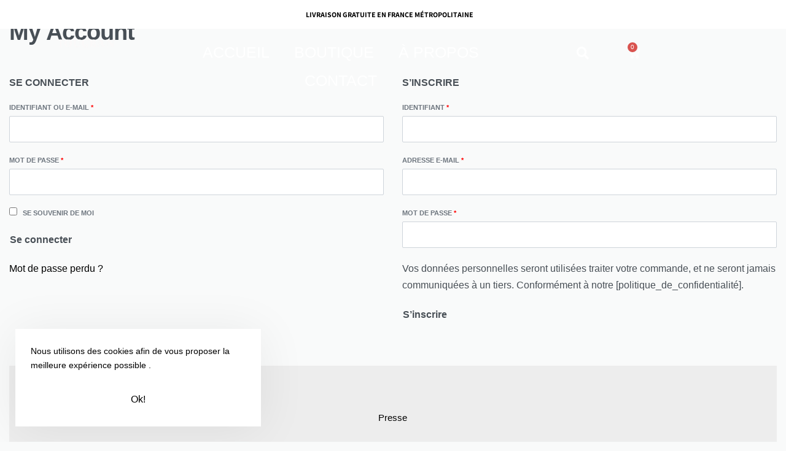

--- FILE ---
content_type: text/css
request_url: https://tougban.com/wp-content/plugins/product-size-charts-for-woocommerce/assets/css/size_chart.css?ver=6.9
body_size: 192
content:


#phoen-sc-metabox-table-wrapper > table {
	width:100%;
}
.phoen-input-table{
	width:100%;
	height:35px;
}
.phoen-sc-add-col {
    /*background-color:green;*/
	color:green;
	text-decoration:none;
	font-size:40px;
}
.phoen-sc-del-col{
	/*background-color:red;*/
	color:red;
	text-decoration:none;
	font-size:40px;
}
.phoen-sc-add-row{
	/*background-color:green;*/
	color:green;
	text-decoration:none;
	font-size:40px;
}
.phoen-sc-del-row{
	/*background-color:red;*/
	color:red;
	text-decoration:none;
	font-size:40px;
}

#phoen-sc-metabox-table tr > td:first-child input, #phoen-sc-metabox-table tr:nth-child(1) > td input {
font-weight: 700;}

.phoen-wcpsc-product-table{width:100%;}
.phoen-wcpsc-product-table tr{}
.phoen-wcpsc-product-table tr td{padding:10px;}
.phoen-wcpsc-product-table tr td:first-child,.phoen-wcpsc-product-table tr:first-child td{font-weight:700;background:#eee;}

--- FILE ---
content_type: text/css
request_url: https://tougban.com/wp-content/uploads/elementor/css/post-7215.css?ver=1769094831
body_size: 350
content:
.elementor-kit-7215{--e-global-color-primary:#6EC1E4;--e-global-color-secondary:#54595F;--e-global-color-text:#7A7A7A;--e-global-color-accent:#61CE70;--e-global-color-80b703e:#000000;--e-global-color-539cf5f:#FFFFFF;--e-global-color-e4c2d2e:#ededed;--e-global-color-0f18891:#C9C9C9;--e-global-color-144f8e8:#262728;--e-global-typography-primary-font-family:"Roboto";--e-global-typography-primary-font-weight:600;--e-global-typography-secondary-font-family:"Roboto Slab";--e-global-typography-secondary-font-weight:400;--e-global-typography-text-font-family:"Roboto";--e-global-typography-text-font-weight:400;--e-global-typography-accent-font-family:"Roboto";--e-global-typography-accent-font-weight:500;font-family:"Helvetica", Sans-serif;}.elementor-kit-7215 e-page-transition{background-color:#FFBC7D;}.elementor-kit-7215 h1{font-family:"Helvetica", Sans-serif;}.elementor-kit-7215 h2{font-family:"Helvetica", Sans-serif;}.e-con{--container-max-width-x:1140px;}.elementor-widget:not(:last-child){margin-block-end:20px;}.elementor-element{--widgets-spacing:20px 20px;--widgets-spacing-row:20px;--widgets-spacing-column:20px;}{}h1.entry-title{display:var(--page-title-display);}@media(max-width:1024px){.e-con{--container-max-width-x:1024px;}}@media(max-width:767px){.e-con{--container-max-width-x:767px;}}

--- FILE ---
content_type: text/css
request_url: https://tougban.com/wp-content/uploads/elementor/css/post-10142.css?ver=1769094832
body_size: 1581
content:
.elementor-10142 .elementor-element.elementor-element-f0b4aac:not(.elementor-motion-effects-element-type-background), .elementor-10142 .elementor-element.elementor-element-f0b4aac > .elementor-motion-effects-container > .elementor-motion-effects-layer{background-color:#FFFFFF00;}.elementor-10142 .elementor-element.elementor-element-f0b4aac{z-index:10;transition:background 0.3s, border 0.3s, border-radius 0.3s, box-shadow 0.3s;margin-top:0px;margin-bottom:-90px;padding:15px 15px 15px 15px;}.elementor-10142 .elementor-element.elementor-element-f0b4aac > .elementor-background-overlay{transition:background 0.3s, border-radius 0.3s, opacity 0.3s;}.elementor-10142 .elementor-element.elementor-element-7b9d6bd > .elementor-widget-container{margin:-6px 0px 0px 0px;}.elementor-10142 .elementor-element.elementor-element-7b9d6bd{text-align:center;}.elementor-10142 .elementor-element.elementor-element-7b9d6bd img{width:44%;}.elementor-10142 .elementor-element.elementor-element-ab9b0ca .elementor-menu-toggle{margin:0 auto;}.elementor-10142 .elementor-element.elementor-element-ab9b0ca .elementor-nav-menu .elementor-item{font-size:25px;}.elementor-10142 .elementor-element.elementor-element-ab9b0ca .elementor-nav-menu--main .elementor-item{color:var( --e-global-color-539cf5f );fill:var( --e-global-color-539cf5f );}.elementor-10142 .elementor-element.elementor-element-ab9b0ca div.elementor-menu-toggle{color:var( --e-global-color-539cf5f );}.elementor-10142 .elementor-element.elementor-element-ab9b0ca div.elementor-menu-toggle svg{fill:var( --e-global-color-539cf5f );}.elementor-10142 .elementor-element.elementor-element-75de45b > .elementor-element-populated{margin:0px 0px 0px 0px;--e-column-margin-right:0px;--e-column-margin-left:0px;padding:17px 0px 0px 0px;}.elementor-10142 .elementor-element.elementor-element-5b6cfe2{margin-top:0px;margin-bottom:0px;}.elementor-10142 .elementor-element.elementor-element-21aa84e > .elementor-widget-container{margin:-11px 0px 0px 0px;}.elementor-10142 .elementor-element.elementor-element-21aa84e .elementor-search-form{text-align:end;}.elementor-10142 .elementor-element.elementor-element-21aa84e .elementor-search-form__toggle{--e-search-form-toggle-size:38px;--e-search-form-toggle-color:var( --e-global-color-539cf5f );--e-search-form-toggle-background-color:#FFFFFF00;--e-search-form-toggle-icon-size:calc(53em / 100);}.elementor-10142 .elementor-element.elementor-element-21aa84e:not(.elementor-search-form--skin-full_screen) .elementor-search-form__container{border-radius:3px;}.elementor-10142 .elementor-element.elementor-element-21aa84e.elementor-search-form--skin-full_screen input[type="search"].elementor-search-form__input{border-radius:3px;}.elementor-10142 .elementor-element.elementor-element-237e707 > .elementor-widget-container{margin:-15px 0px 0px 0px;}.elementor-10142 .elementor-element.elementor-element-237e707.elementor-menu-cart--cart-type-mini-cart .elementor-menu-cart__container{left:50%;right:auto;transform:translateX(-50%);}.elementor-10142 .elementor-element.elementor-element-237e707{--mini-cart-spacing:6px;--divider-style:solid;--subtotal-divider-style:solid;--elementor-remove-from-cart-button:none;--remove-from-cart-button:block;--toggle-button-icon-color:var( --e-global-color-539cf5f );--toggle-button-border-width:0px;--toggle-icon-size:20px;--cart-border-style:none;--cart-footer-layout:1fr 1fr;--products-max-height-sidecart:calc(100vh - 240px);--products-max-height-minicart:calc(100vh - 385px);}.elementor-10142 .elementor-element.elementor-element-237e707 .widget_shopping_cart_content{--subtotal-divider-left-width:0;--subtotal-divider-right-width:0;}.elementor-10142 .elementor-element.elementor-element-3dfb600:not(.elementor-motion-effects-element-type-background), .elementor-10142 .elementor-element.elementor-element-3dfb600 > .elementor-motion-effects-container > .elementor-motion-effects-layer{background-color:#03030300;}.elementor-10142 .elementor-element.elementor-element-3dfb600{z-index:10;transition:background 0.3s, border 0.3s, border-radius 0.3s, box-shadow 0.3s;margin-top:1px;margin-bottom:-90px;}.elementor-10142 .elementor-element.elementor-element-3dfb600 > .elementor-background-overlay{transition:background 0.3s, border-radius 0.3s, opacity 0.3s;}.elementor-10142 .elementor-element.elementor-element-cf8f372 .elementor-menu-toggle{margin:0 auto;}.elementor-10142 .elementor-element.elementor-element-cf8f372 .elementor-nav-menu--main .elementor-item{color:var( --e-global-color-539cf5f );fill:var( --e-global-color-539cf5f );}.elementor-10142 .elementor-element.elementor-element-cf8f372 div.elementor-menu-toggle{color:var( --e-global-color-539cf5f );}.elementor-10142 .elementor-element.elementor-element-cf8f372 div.elementor-menu-toggle svg{fill:var( --e-global-color-539cf5f );}.elementor-10142 .elementor-element.elementor-element-e55f833 > .elementor-widget-container{margin:-6px 0px 0px 0px;}.elementor-10142 .elementor-element.elementor-element-e55f833{text-align:center;}.elementor-10142 .elementor-element.elementor-element-e55f833 img{width:54%;}.elementor-10142 .elementor-element.elementor-element-6863864{margin-top:0px;margin-bottom:0px;}.elementor-10142 .elementor-element.elementor-element-4186275 > .elementor-widget-container{margin:-2px 0px 0px 0px;}.elementor-10142 .elementor-element.elementor-element-4186275 .elementor-search-form{text-align:end;}.elementor-10142 .elementor-element.elementor-element-4186275 .elementor-search-form__toggle{--e-search-form-toggle-size:26px;--e-search-form-toggle-color:var( --e-global-color-539cf5f );--e-search-form-toggle-background-color:#FFFFFF00;--e-search-form-toggle-icon-size:calc(53em / 100);}.elementor-10142 .elementor-element.elementor-element-4186275:not(.elementor-search-form--skin-full_screen) .elementor-search-form__container{border-radius:3px;}.elementor-10142 .elementor-element.elementor-element-4186275.elementor-search-form--skin-full_screen input[type="search"].elementor-search-form__input{border-radius:3px;}.elementor-10142 .elementor-element.elementor-element-bdf6d25 > .elementor-widget-container{margin:-7px 0px 0px 0px;}.elementor-10142 .elementor-element.elementor-element-bdf6d25.elementor-menu-cart--cart-type-mini-cart .elementor-menu-cart__container{left:50%;right:auto;transform:translateX(-50%);}.elementor-10142 .elementor-element.elementor-element-bdf6d25{--mini-cart-spacing:6px;--divider-style:solid;--subtotal-divider-style:solid;--elementor-remove-from-cart-button:none;--remove-from-cart-button:block;--toggle-button-icon-color:var( --e-global-color-539cf5f );--toggle-button-border-width:0px;--cart-border-style:none;--cart-footer-layout:1fr 1fr;--products-max-height-sidecart:calc(100vh - 240px);--products-max-height-minicart:calc(100vh - 385px);}.elementor-10142 .elementor-element.elementor-element-bdf6d25 .widget_shopping_cart_content{--subtotal-divider-left-width:0;--subtotal-divider-right-width:0;}.elementor-theme-builder-content-area{height:400px;}.elementor-location-header:before, .elementor-location-footer:before{content:"";display:table;clear:both;}@media(min-width:768px){.elementor-10142 .elementor-element.elementor-element-b85ac0d{width:20%;}.elementor-10142 .elementor-element.elementor-element-764fa7c{width:46.332%;}.elementor-10142 .elementor-element.elementor-element-c0df4ed{width:46.332%;}.elementor-10142 .elementor-element.elementor-element-cc3d69f{width:20%;}}@media(max-width:767px){.elementor-10142 .elementor-element.elementor-element-f0b4aac{margin-top:3px;margin-bottom:-90px;z-index:10;}.elementor-10142 .elementor-element.elementor-element-b85ac0d{width:33%;}.elementor-10142 .elementor-element.elementor-element-7b9d6bd > .elementor-widget-container{margin:2px 1px 1px 1px;}.elementor-10142 .elementor-element.elementor-element-7b9d6bd img{width:93%;}.elementor-10142 .elementor-element.elementor-element-764fa7c{width:33%;}.elementor-10142 .elementor-element.elementor-element-75de45b{width:33%;}.elementor-10142 .elementor-element.elementor-element-51f2564{width:15%;}.elementor-10142 .elementor-element.elementor-element-237e707 > .elementor-widget-container{margin:0px 0px 0px 0px;}.elementor-10142 .elementor-element.elementor-element-3dfb600{margin-top:18px;margin-bottom:-90px;z-index:10;}.elementor-10142 .elementor-element.elementor-element-c0df4ed{width:33%;}.elementor-10142 .elementor-element.elementor-element-cc3d69f{width:33%;}.elementor-10142 .elementor-element.elementor-element-e55f833 > .elementor-widget-container{margin:2px 1px 1px 1px;}.elementor-10142 .elementor-element.elementor-element-e55f833 img{width:93%;}.elementor-10142 .elementor-element.elementor-element-65bbda0{width:33%;}.elementor-10142 .elementor-element.elementor-element-810d9be{width:15%;}.elementor-10142 .elementor-element.elementor-element-bdf6d25 > .elementor-widget-container{margin:0px 0px 0px 0px;}}/* Start custom CSS for section, class: .elementor-element-f0b4aac *//* -- Changing the menu background on scroll effect -- */

.elementor-sticky--effects {
   background: #FFFFF!important; /* change the background color here*/
}

.elementor-sticky--effects .sticky-menu-items ul li a /* change the menu text color here*/ {
   color: #000000!important;
}

.elementor-sticky--effects, .sticky-menu-items ul li a {
  transition: .5s all ease-in-out;
}/* End custom CSS */
/* Start custom CSS for section, class: .elementor-element-3dfb600 *//* -- Changing the menu background on scroll effect -- */

.elementor-sticky--effects {
   background: #FFFFF!important; /* change the background color here*/
}

.elementor-sticky--effects .sticky-menu-items ul li a /* change the menu text color here*/ {
   color: #000000!important;
}

.elementor-sticky--effects, .sticky-menu-items ul li a {
  transition: .5s all ease-in-out;
}/* End custom CSS */

--- FILE ---
content_type: text/css
request_url: https://tougban.com/wp-content/uploads/elementor/css/post-7525.css?ver=1769094832
body_size: 1516
content:
.elementor-7525 .elementor-element.elementor-element-4da037e:not(.elementor-motion-effects-element-type-background), .elementor-7525 .elementor-element.elementor-element-4da037e > .elementor-motion-effects-container > .elementor-motion-effects-layer{background-color:var( --e-global-color-e4c2d2e );}.elementor-7525 .elementor-element.elementor-element-4da037e > .elementor-container{max-width:1250px;--container-max-width:1250px;min-height:400px;}.elementor-7525 .elementor-element.elementor-element-4da037e{transition:background 0.3s, border 0.3s, border-radius 0.3s, box-shadow 0.3s;}.elementor-7525 .elementor-element.elementor-element-4da037e > .elementor-background-overlay{transition:background 0.3s, border-radius 0.3s, opacity 0.3s;}.elementor-7525 .elementor-element.elementor-element-ee903dc > .elementor-widget-container{margin:0px 0px 0px 0px;padding:10px 0px 0px 0px;}.elementor-7525 .elementor-element.elementor-element-ee903dc{text-align:center;font-size:15px;}.elementor-7525 .elementor-element.elementor-element-9ce8359 .elementor-field-group{padding-right:calc( 0px/2 );padding-left:calc( 0px/2 );margin-bottom:10px;}.elementor-7525 .elementor-element.elementor-element-9ce8359 .elementor-form-fields-wrapper{margin-left:calc( -0px/2 );margin-right:calc( -0px/2 );margin-bottom:-10px;}.elementor-7525 .elementor-element.elementor-element-9ce8359 .elementor-field-group.recaptcha_v3-bottomleft, .elementor-7525 .elementor-element.elementor-element-9ce8359 .elementor-field-group.recaptcha_v3-bottomright{margin-bottom:0;}body.rtl .elementor-7525 .elementor-element.elementor-element-9ce8359 .elementor-labels-inline .elementor-field-group > label{padding-left:0px;}body:not(.rtl) .elementor-7525 .elementor-element.elementor-element-9ce8359 .elementor-labels-inline .elementor-field-group > label{padding-right:0px;}body .elementor-7525 .elementor-element.elementor-element-9ce8359 .elementor-labels-above .elementor-field-group > label{padding-bottom:0px;}.elementor-7525 .elementor-element.elementor-element-9ce8359 .elementor-field-type-html{padding-bottom:0px;}.elementor-7525 .elementor-element.elementor-element-9ce8359 .elementor-field-group .elementor-field:not(.elementor-select-wrapper){background-color:#ffffff;border-width:0px 0px 0px 0px;}.elementor-7525 .elementor-element.elementor-element-9ce8359 .elementor-field-group .elementor-select-wrapper select{background-color:#ffffff;border-width:0px 0px 0px 0px;}.elementor-7525 .elementor-element.elementor-element-9ce8359 .elementor-button{border-style:solid;}.elementor-7525 .elementor-element.elementor-element-9ce8359 .e-form__buttons__wrapper__button-next{background-color:var( --e-global-color-80b703e );color:#ffffff;}.elementor-7525 .elementor-element.elementor-element-9ce8359 .elementor-button[type="submit"]{background-color:var( --e-global-color-80b703e );color:#ffffff;}.elementor-7525 .elementor-element.elementor-element-9ce8359 .elementor-button[type="submit"] svg *{fill:#ffffff;}.elementor-7525 .elementor-element.elementor-element-9ce8359 .e-form__buttons__wrapper__button-previous{background-color:var( --e-global-color-80b703e );color:#ffffff;}.elementor-7525 .elementor-element.elementor-element-9ce8359 .e-form__buttons__wrapper__button-next:hover{color:#ffffff;}.elementor-7525 .elementor-element.elementor-element-9ce8359 .elementor-button[type="submit"]:hover{color:#ffffff;}.elementor-7525 .elementor-element.elementor-element-9ce8359 .elementor-button[type="submit"]:hover svg *{fill:#ffffff;}.elementor-7525 .elementor-element.elementor-element-9ce8359 .e-form__buttons__wrapper__button-previous:hover{color:#ffffff;}.elementor-7525 .elementor-element.elementor-element-9ce8359{--e-form-steps-indicators-spacing:20px;--e-form-steps-indicator-padding:30px;--e-form-steps-indicator-inactive-secondary-color:#ffffff;--e-form-steps-indicator-active-secondary-color:#ffffff;--e-form-steps-indicator-completed-secondary-color:#ffffff;--e-form-steps-divider-width:1px;--e-form-steps-divider-gap:10px;}.elementor-7525 .elementor-element.elementor-element-127c58a > .elementor-widget-container{margin:-57px 0px 0px 0px;}.elementor-7525 .elementor-element.elementor-element-127c58a .elementor-heading-title{font-size:18px;}.elementor-7525 .elementor-element.elementor-element-81e7cda .elementor-nav-menu .elementor-item{font-size:15px;}.elementor-7525 .elementor-element.elementor-element-81e7cda .elementor-nav-menu--main .elementor-item{color:var( --e-global-color-80b703e );fill:var( --e-global-color-80b703e );}.elementor-7525 .elementor-element.elementor-element-81e7cda .e--pointer-framed .elementor-item:before{border-width:1px;}.elementor-7525 .elementor-element.elementor-element-81e7cda .e--pointer-framed.e--animation-draw .elementor-item:before{border-width:0 0 1px 1px;}.elementor-7525 .elementor-element.elementor-element-81e7cda .e--pointer-framed.e--animation-draw .elementor-item:after{border-width:1px 1px 0 0;}.elementor-7525 .elementor-element.elementor-element-81e7cda .e--pointer-framed.e--animation-corners .elementor-item:before{border-width:1px 0 0 1px;}.elementor-7525 .elementor-element.elementor-element-81e7cda .e--pointer-framed.e--animation-corners .elementor-item:after{border-width:0 1px 1px 0;}.elementor-7525 .elementor-element.elementor-element-81e7cda .e--pointer-underline .elementor-item:after,
					 .elementor-7525 .elementor-element.elementor-element-81e7cda .e--pointer-overline .elementor-item:before,
					 .elementor-7525 .elementor-element.elementor-element-81e7cda .e--pointer-double-line .elementor-item:before,
					 .elementor-7525 .elementor-element.elementor-element-81e7cda .e--pointer-double-line .elementor-item:after{height:1px;}.elementor-7525 .elementor-element.elementor-element-81e7cda .elementor-nav-menu--dropdown a, .elementor-7525 .elementor-element.elementor-element-81e7cda .elementor-menu-toggle{color:var( --e-global-color-80b703e );fill:var( --e-global-color-80b703e );}.elementor-7525 .elementor-element.elementor-element-81e7cda .elementor-nav-menu--dropdown{background-color:var( --e-global-color-e4c2d2e );}.elementor-7525 .elementor-element.elementor-element-81e7cda .elementor-nav-menu--dropdown a:hover,
					.elementor-7525 .elementor-element.elementor-element-81e7cda .elementor-nav-menu--dropdown a:focus,
					.elementor-7525 .elementor-element.elementor-element-81e7cda .elementor-nav-menu--dropdown a.elementor-item-active,
					.elementor-7525 .elementor-element.elementor-element-81e7cda .elementor-nav-menu--dropdown a.highlighted,
					.elementor-7525 .elementor-element.elementor-element-81e7cda .elementor-menu-toggle:hover,
					.elementor-7525 .elementor-element.elementor-element-81e7cda .elementor-menu-toggle:focus{color:var( --e-global-color-539cf5f );}.elementor-7525 .elementor-element.elementor-element-07d42f0 > .elementor-widget-container{margin:15px 0px 0px 0px;}.elementor-7525 .elementor-element.elementor-element-07d42f0{text-align:center;}.elementor-7525 .elementor-element.elementor-element-07d42f0 .elementor-heading-title{font-size:19px;font-weight:300;color:var( --e-global-color-80b703e );}.elementor-7525 .elementor-element.elementor-element-1e6b9da .elementor-repeater-item-a9ea9b6.elementor-social-icon{background-color:var( --e-global-color-e4c2d2e );}.elementor-7525 .elementor-element.elementor-element-1e6b9da .elementor-repeater-item-a9ea9b6.elementor-social-icon i{color:var( --e-global-color-80b703e );}.elementor-7525 .elementor-element.elementor-element-1e6b9da .elementor-repeater-item-a9ea9b6.elementor-social-icon svg{fill:var( --e-global-color-80b703e );}.elementor-7525 .elementor-element.elementor-element-1e6b9da .elementor-repeater-item-46ec0e7.elementor-social-icon{background-color:var( --e-global-color-e4c2d2e );}.elementor-7525 .elementor-element.elementor-element-1e6b9da .elementor-repeater-item-46ec0e7.elementor-social-icon i{color:var( --e-global-color-80b703e );}.elementor-7525 .elementor-element.elementor-element-1e6b9da .elementor-repeater-item-46ec0e7.elementor-social-icon svg{fill:var( --e-global-color-80b703e );}.elementor-7525 .elementor-element.elementor-element-1e6b9da{--grid-template-columns:repeat(0, auto);--icon-size:21px;--grid-column-gap:5px;--grid-row-gap:0px;}.elementor-7525 .elementor-element.elementor-element-1e6b9da .elementor-widget-container{text-align:center;}.elementor-7525 .elementor-element.elementor-element-17779ec{text-align:center;}.elementor-7525 .elementor-element.elementor-element-17779ec .elementor-heading-title{font-family:"Helvetica", Sans-serif;font-size:14px;font-weight:100;}.elementor-theme-builder-content-area{height:400px;}.elementor-location-header:before, .elementor-location-footer:before{content:"";display:table;clear:both;}@media(max-width:767px){.elementor-bc-flex-widget .elementor-7525 .elementor-element.elementor-element-b260ece.elementor-column .elementor-widget-wrap{align-items:center;}.elementor-7525 .elementor-element.elementor-element-b260ece.elementor-column.elementor-element[data-element_type="column"] > .elementor-widget-wrap.elementor-element-populated{align-content:center;align-items:center;}.elementor-7525 .elementor-element.elementor-element-b260ece.elementor-column > .elementor-widget-wrap{justify-content:center;}.elementor-7525 .elementor-element.elementor-element-81e7cda > .elementor-widget-container{margin:25px 0px 0px 0px;}}/* Start custom CSS for form, class: .elementor-element-9ce8359 */.elementor-7525 .elementor-element.elementor-element-9ce8359 .elementor-field-group {
    margin-right: -10px;}/* End custom CSS */

--- FILE ---
content_type: text/css
request_url: https://tougban.com/wp-content/uploads/elementor/css/post-8046.css?ver=1769094832
body_size: 535
content:
.elementor-8046 .elementor-element.elementor-element-99bb936 > .elementor-container{min-height:120px;}.elementor-bc-flex-widget .elementor-8046 .elementor-element.elementor-element-a7ae8d9.elementor-column .elementor-widget-wrap{align-items:center;}.elementor-8046 .elementor-element.elementor-element-a7ae8d9.elementor-column.elementor-element[data-element_type="column"] > .elementor-widget-wrap.elementor-element-populated{align-content:center;align-items:center;}.elementor-8046 .elementor-element.elementor-element-2236fe3{width:auto;max-width:auto;align-self:center;}.elementor-8046 .elementor-element.elementor-element-0ab3bb1{width:auto;max-width:auto;align-self:center;flex-grow:1;--header-nav-x-spacing:1rem;}.elementor-8046 .elementor-element.elementor-element-0ab3bb1 > .elementor-widget-container{margin:0px 0px 0px 50px;}.elementor-8046 .elementor-element.elementor-element-0ab3bb1 .rey-mainNavigation-mobileBtn{--hbg-bars-width:20px;--hbg-bars-thick:2px;--hbg-bars-distance:4px;--hbg-bars-roundness:2px;}.elementor-8046 .elementor-element.elementor-element-254b4a1{width:auto;max-width:auto;align-self:center;}.elementor-8046 .elementor-element.elementor-element-254b4a1 > .elementor-widget-container{margin:0px 0px 0px 20px;}.elementor-8046 .elementor-element.elementor-element-69f4228{width:auto;max-width:auto;align-self:center;}.elementor-8046 .elementor-element.elementor-element-69f4228 > .elementor-widget-container{margin:0px 0px 0px 20px;}.elementor-8046 .elementor-element.elementor-element-69f4228 .rey-headerCart .rey-headerIcon-counter{display:inline-flex;}.elementor-8046 .elementor-element.elementor-element-c617211{width:initial;max-width:initial;align-self:center;}.elementor-8046 .elementor-element.elementor-element-c617211 > .elementor-widget-container{margin:0px 0px 0px 20px;}.elementor-8046 .elementor-element.elementor-element-18d95d7{--divider-border-style:solid;--divider-color:rgba(0,0,0,0.03);--divider-border-width:20px;}.elementor-8046 .elementor-element.elementor-element-18d95d7 > .elementor-widget-container{margin:0px 0px 40px 0px;}.elementor-8046 .elementor-element.elementor-element-18d95d7 .elementor-divider-separator{width:100%;}.elementor-8046 .elementor-element.elementor-element-18d95d7 .elementor-divider{padding-block-start:2px;padding-block-end:2px;}@media(max-width:1024px){.elementor-8046 .elementor-element.elementor-element-0ab3bb1{align-self:center;}}@media(min-width:768px){.elementor-8046 .elementor-element.elementor-element-a7ae8d9{width:100%;}.elementor-8046 .elementor-element.elementor-element-672382f{width:100%;}}/* Hide the bar on homepage */
.home .elementor-8046 .elementor-element.elementor-element-72b9b65 {
    display:none;
}

--- FILE ---
content_type: text/css
request_url: https://tougban.com/wp-content/uploads/elementor/css/post-381.css?ver=1769094832
body_size: 1894
content:
.elementor-381 .elementor-element.elementor-element-fe5b1f1{max-width:800px;transition:background 0.3s, border 0.3s, border-radius 0.3s, box-shadow 0.3s;color:#FFFFFF;}.elementor-381 .elementor-element.elementor-element-fe5b1f1 > .elementor-background-overlay{transition:background 0.3s, border-radius 0.3s, opacity 0.3s;}.elementor-381 .elementor-element.elementor-element-fe5b1f1 .elementor-heading-title{color:#FFFFFF;}.elementor-381 .elementor-element.elementor-element-fe5b1f1 a{color:#FFFFFF;}.elementor-381 .elementor-element.elementor-element-fe5b1f1 a:hover{color:#FFFFFF;}.elementor-381 .elementor-element.elementor-element-4122998 > .elementor-element-populated{margin:-40px 0px 0px 0px;--e-column-margin-right:0px;--e-column-margin-left:0px;}.elementor-381 .elementor-element.elementor-element-b4bad52.elementor-image--ch img{height:465px;object-fit:cover;}.elementor-381 .elementor-element.elementor-element-8dadb26:not(.elementor-motion-effects-element-type-background) > .elementor-widget-wrap, .elementor-381 .elementor-element.elementor-element-8dadb26 > .elementor-widget-wrap > .elementor-motion-effects-container > .elementor-motion-effects-layer{background-color:#282A30;}.elementor-bc-flex-widget .elementor-381 .elementor-element.elementor-element-8dadb26.elementor-column .elementor-widget-wrap{align-items:center;}.elementor-381 .elementor-element.elementor-element-8dadb26.elementor-column.elementor-element[data-element_type="column"] > .elementor-widget-wrap.elementor-element-populated{align-content:center;align-items:center;}.elementor-381 .elementor-element.elementor-element-8dadb26 > .elementor-element-populated{transition:background 0.3s, border 0.3s, border-radius 0.3s, box-shadow 0.3s;margin:0px 0px -40px 0px;--e-column-margin-right:0px;--e-column-margin-left:0px;padding:30px 30px 30px 30px;}.elementor-381 .elementor-element.elementor-element-8dadb26 > .elementor-element-populated > .elementor-background-overlay{transition:background 0.3s, border-radius 0.3s, opacity 0.3s;}.elementor-381 .elementor-element.elementor-element-3c9a987 > .elementor-widget-container{margin:0px 0px 40px 0px;}.elementor-381 .elementor-element.elementor-element-3c9a987 .elementor-heading-title{font-weight:300;}.elementor-381 .elementor-element.elementor-element-227de08 .rey-newsletterForm input[type="text"], .elementor-381 .elementor-element.elementor-element-227de08 .rey-newsletterForm input[type="email"]{height:44px;text-align:center;}.elementor-381 .elementor-element.elementor-element-227de08  .rey-newsletterForm [type="submit"]{color:#000000;background-color:#FFFFFF;height:44px;}.elementor-381 .elementor-element.elementor-element-227de08 .rey-newsletterForm [type="submit"]:hover{background-color:rgba(255, 255, 255, 0.83);}.elementor-381 .elementor-element.elementor-element-227de08 .rey-newsletterForm [type="submit"]{border-radius:2px 2px 2px 2px;}.elementor-381 .elementor-element.elementor-element-8d8cbb3{font-size:12px;}.elementor-381 .elementor-element.elementor-element-0bb104c:not(.elementor-motion-effects-element-type-background), .elementor-381 .elementor-element.elementor-element-0bb104c > .elementor-motion-effects-container > .elementor-motion-effects-layer{background-color:#FFFFFF;}.elementor-381 .elementor-element.elementor-element-0bb104c{transition:background 0.3s, border 0.3s, border-radius 0.3s, box-shadow 0.3s;padding:90px 0px 50px 0px;}.elementor-381 .elementor-element.elementor-element-0bb104c > .elementor-background-overlay{transition:background 0.3s, border-radius 0.3s, opacity 0.3s;}.elementor-381 .elementor-element.elementor-element-6b13816 > .elementor-element-populated{padding:40px 0px 0px 40px;}.elementor-381 .elementor-element.elementor-element-37e85fb{width:var( --container-widget-width, 350px );max-width:350px;--container-widget-width:350px;--container-widget-flex-grow:0;top:-70px;}body:not(.rtl) .elementor-381 .elementor-element.elementor-element-37e85fb{left:-60px;}body.rtl .elementor-381 .elementor-element.elementor-element-37e85fb{right:-60px;}.elementor-381 .elementor-element.elementor-element-37e85fb img{width:100%;opacity:0.05;}.elementor-381 .elementor-element.elementor-element-6aafdaf8{z-index:1;}.elementor-381 .elementor-element.elementor-element-6aafdaf8 .elementor-icon-box-wrapper{align-items:center;gap:10px;}.elementor-381 .elementor-element.elementor-element-6aafdaf8 .elementor-icon-box-title{margin-block-end:0px;}.elementor-381 .elementor-element.elementor-element-6aafdaf8 .elementor-icon{font-size:20px;}.elementor-381 .elementor-element.elementor-element-6aafdaf8 .elementor-icon-box-description{font-weight:600;}.elementor-381 .elementor-element.elementor-element-6f698e21{z-index:1;}.elementor-381 .elementor-element.elementor-element-6f698e21 p:last-of-type{margin-bottom:0;}.elementor-381 .elementor-element.elementor-element-c7accd9.reyEl-menu--vertical .reyEl-menu-nav{--menu-cols:1;}.elementor-381 .elementor-element.elementor-element-c7accd9 .reyEl-menuTitle{font-size:var(--title-size-default);}.elementor-381 .elementor-element.elementor-element-c7accd9{--distance:0.1em;}.elementor-381 .elementor-element.elementor-element-32477e3.reyEl-menu--vertical .reyEl-menu-nav{--menu-cols:1;}.elementor-381 .elementor-element.elementor-element-32477e3 .reyEl-menuTitle{font-size:var(--title-size-default);}.elementor-381 .elementor-element.elementor-element-32477e3{--distance:0.1em;}.elementor-381 .elementor-element.elementor-element-7025857.reyEl-menu--vertical .reyEl-menu-nav{--menu-cols:1;}.elementor-381 .elementor-element.elementor-element-7025857 .reyEl-menuTitle{font-size:var(--title-size-default);}.elementor-381 .elementor-element.elementor-element-7025857{--distance:0.1em;}.elementor-381 .elementor-element.elementor-element-e71e302 mark, .elementor-381 .elementor-element.elementor-element-e71e302 mark:before{background-color:#E2FBFD;padding:0px 2px 0px 3px;}.elementor-381 .elementor-element.elementor-element-e71e302 .elementor-heading-title{font-size:20px;line-height:1.3em;color:#000000;}.elementor-381 .elementor-element.elementor-element-e71e302 mark{--hp-height:30%;font-weight:800;}.elementor-381 .elementor-element.elementor-element-fa7e078{font-size:12px;color:#7A7A7A;}.elementor-381 .elementor-element.elementor-element-d6617f0 .mc4wp-form-fields{border-style:solid;border-width:1px 1px 1px 1px;border-color:#C9C9C9;}.elementor-381 .elementor-element.elementor-element-d6617f0 .rey-newsletterForm input[type="text"], .elementor-381 .elementor-element.elementor-element-d6617f0 .rey-newsletterForm input[type="email"]{height:44px;text-align:center;}.elementor-381 .elementor-element.elementor-element-d6617f0  .rey-newsletterForm [type="submit"]{color:#000000;background-color:#FFFFFF;height:44px;}.elementor-381 .elementor-element.elementor-element-d6617f0 .rey-newsletterForm [type="submit"]:hover{background-color:rgba(255, 255, 255, 0.83);}.elementor-381 .elementor-element.elementor-element-d6617f0 .rey-newsletterForm [type="submit"]{border-radius:2px 2px 2px 2px;}.elementor-381 .elementor-element.elementor-element-185175b:not(.elementor-motion-effects-element-type-background), .elementor-381 .elementor-element.elementor-element-185175b > .elementor-motion-effects-container > .elementor-motion-effects-layer{background-color:#FFFFFF;}.elementor-381 .elementor-element.elementor-element-185175b{transition:background 0.3s, border 0.3s, border-radius 0.3s, box-shadow 0.3s;}.elementor-381 .elementor-element.elementor-element-185175b > .elementor-background-overlay{transition:background 0.3s, border-radius 0.3s, opacity 0.3s;}.elementor-381 .elementor-element.elementor-element-6552412{--divider-border-style:solid;--divider-color:#F5F5F5;--divider-border-width:10px;}.elementor-381 .elementor-element.elementor-element-6552412 .elementor-divider-separator{width:100%;}.elementor-381 .elementor-element.elementor-element-529b622 > .elementor-container > .elementor-column > .elementor-widget-wrap{align-content:center;align-items:center;}.elementor-381 .elementor-element.elementor-element-529b622:not(.elementor-motion-effects-element-type-background), .elementor-381 .elementor-element.elementor-element-529b622 > .elementor-motion-effects-container > .elementor-motion-effects-layer{background-color:#FFFFFF;}.elementor-381 .elementor-element.elementor-element-529b622{transition:background 0.3s, border 0.3s, border-radius 0.3s, box-shadow 0.3s;margin-top:0px;margin-bottom:0px;padding:30px 0px 30px 0px;}.elementor-381 .elementor-element.elementor-element-529b622 > .elementor-background-overlay{transition:background 0.3s, border-radius 0.3s, opacity 0.3s;}.elementor-381 .elementor-element.elementor-element-c60af6f p:last-of-type{margin-bottom:0;}.elementor-381 .elementor-element.elementor-element-23502c38{width:auto;max-width:auto;line-height:2.7em;}.elementor-381 .elementor-element.elementor-element-23502c38 > .elementor-widget-container{margin:0px 40px 0px 0px;}.elementor-381 .elementor-element.elementor-element-23502c38 p:last-of-type{margin-bottom:0;}.elementor-381 .elementor-element.elementor-element-a4f5cff{width:auto;max-width:auto;align-self:center;}.elementor-381 .elementor-element.elementor-element-a4f5cff .gallery-item{padding:0 25px 25px 0;}.elementor-381 .elementor-element.elementor-element-a4f5cff .gallery{--gallery-spacing:25px;align-items:center;}.elementor-381 .elementor-element.elementor-element-a4f5cff .gallery-item img{opacity:0.45;}.elementor-381 .elementor-element.elementor-element-a4f5cff .gallery-item .gallery-caption{text-align:center;}@media(max-width:1024px){.elementor-381 .elementor-element.elementor-element-0bb104c{padding:80px 20px 30px 20px;}.elementor-381 .elementor-element.elementor-element-bd5d2bb{order:1;}.elementor-381 .elementor-element.elementor-element-e6115c6{order:2;}.elementor-381 .elementor-element.elementor-element-d496e31{order:3;}.elementor-381 .elementor-element.elementor-element-4f1c1cf > .elementor-element-populated{margin:0px 0px 40px 0px;--e-column-margin-right:0px;--e-column-margin-left:0px;}.elementor-381 .elementor-element.elementor-element-529b622{padding:20px 20px 20px 20px;}}@media(max-width:767px){.elementor-381 .elementor-element.elementor-element-0bb104c{padding:40px 15px 0px 15px;}.elementor-381 .elementor-element.elementor-element-6b13816 > .elementor-element-populated{padding:40px 0px 40px 0px;}.elementor-381 .elementor-element.elementor-element-37e85fb{width:var( --container-widget-width, 100% );max-width:100%;--container-widget-width:100%;--container-widget-flex-grow:0;top:-40px;}body:not(.rtl) .elementor-381 .elementor-element.elementor-element-37e85fb{left:0px;}body.rtl .elementor-381 .elementor-element.elementor-element-37e85fb{right:0px;}.elementor-381 .elementor-element.elementor-element-6aafdaf8{width:100%;max-width:100%;}.elementor-381 .elementor-element.elementor-element-6aafdaf8 > .elementor-widget-container{margin:0px 0px 20px 0px;}.elementor-381 .elementor-element.elementor-element-6f698e21{width:100%;max-width:100%;text-align:center;}.elementor-381 .elementor-element.elementor-element-bd5d2bb > .elementor-element-populated{margin:0px 0px 20px 0px;--e-column-margin-right:0px;--e-column-margin-left:0px;}.elementor-381 .elementor-element.elementor-element-c7accd9 .reyEl-menuTitle:after{display:block;}.elementor-381 .elementor-element.elementor-element-e6115c6 > .elementor-element-populated{margin:0px 0px 20px 0px;--e-column-margin-right:0px;--e-column-margin-left:0px;}.elementor-381 .elementor-element.elementor-element-32477e3 .reyEl-menuTitle:after{display:block;}.elementor-381 .elementor-element.elementor-element-d496e31 > .elementor-element-populated{margin:0px 0px 20px 0px;--e-column-margin-right:0px;--e-column-margin-left:0px;}.elementor-381 .elementor-element.elementor-element-7025857 .reyEl-menuTitle:after{display:block;}.elementor-381 .elementor-element.elementor-element-c60af6f{text-align:center;}.elementor-381 .elementor-element.elementor-element-23502c38{width:100%;max-width:100%;text-align:center;}.elementor-381 .elementor-element.elementor-element-23502c38 > .elementor-widget-container{margin:0px 0px 0px 0px;}.elementor-381 .elementor-element.elementor-element-a4f5cff{width:100%;max-width:100%;}}@media(min-width:768px){.elementor-381 .elementor-element.elementor-element-6b13816{width:30%;}.elementor-381 .elementor-element.elementor-element-bd5d2bb{width:13%;}.elementor-381 .elementor-element.elementor-element-e6115c6{width:16%;}.elementor-381 .elementor-element.elementor-element-d496e31{width:14%;}.elementor-381 .elementor-element.elementor-element-4f1c1cf{width:27%;}}@media(max-width:1024px) and (min-width:768px){.elementor-381 .elementor-element.elementor-element-6b13816{width:50%;}.elementor-381 .elementor-element.elementor-element-bd5d2bb{width:33.33%;}.elementor-381 .elementor-element.elementor-element-e6115c6{width:33.33%;}.elementor-381 .elementor-element.elementor-element-d496e31{width:33.33%;}.elementor-381 .elementor-element.elementor-element-4f1c1cf{width:50%;}}